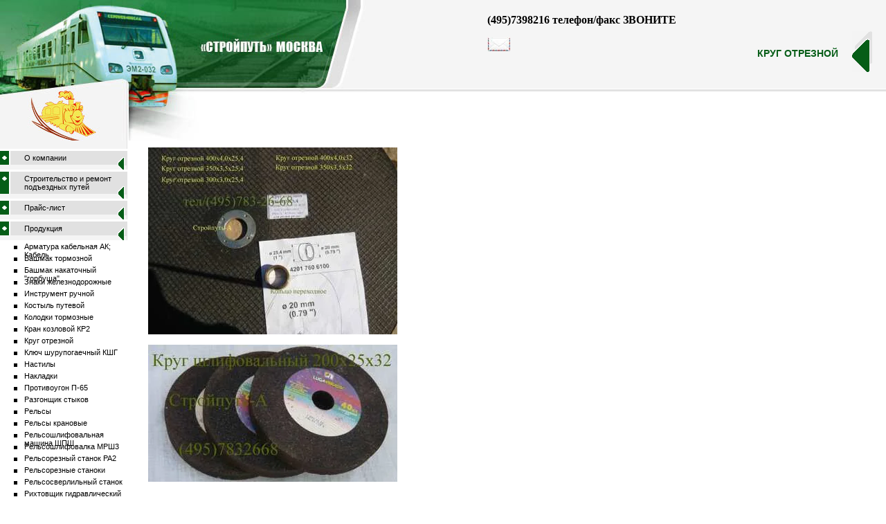

--- FILE ---
content_type: text/html; charset=utf-8
request_url: https://spa05.ru/krug_otreznoy
body_size: 4743
content:
<html>
<head>
<link rel="icon" href="http://spa05.ru/favicon.ico" type="image/x-icon" />
<link rel="shortcut icon" href="http://spa05.ru/favicon.ico" type="image/x-icon" />
<meta http-equiv="Content-Type" content="text/html; charset=UTF-8">
<meta name="robots" content="all"/>
<meta name="revisit-after" content="31 days">
<meta name="description" content="Круг отрезной">
<meta name="keywords" content="Круг отрезной">

<title>Круг отрезной</title>
<link href="/t/v3/images/styles.css" rel="stylesheet" type="text/css">
<link rel='stylesheet' type='text/css' href='/shared/highslide-4.1.13/highslide.min.css'/>
<script type='text/javascript' src='/shared/highslide-4.1.13/highslide.packed.js'></script>
<script type='text/javascript'>
hs.graphicsDir = '/shared/highslide-4.1.13/graphics/';
hs.outlineType = null;
hs.showCredits = false;
hs.lang={cssDirection:'ltr',loadingText:'Загрузка...',loadingTitle:'Кликните чтобы отменить',focusTitle:'Нажмите чтобы перенести вперёд',fullExpandTitle:'Увеличить',fullExpandText:'Полноэкранный',previousText:'Предыдущий',previousTitle:'Назад (стрелка влево)',nextText:'Далее',nextTitle:'Далее (стрелка вправо)',moveTitle:'Передвинуть',moveText:'Передвинуть',closeText:'Закрыть',closeTitle:'Закрыть (Esc)',resizeTitle:'Восстановить размер',playText:'Слайд-шоу',playTitle:'Слайд-шоу (пробел)',pauseText:'Пауза',pauseTitle:'Приостановить слайд-шоу (пробел)',number:'Изображение %1/%2',restoreTitle:'Нажмите чтобы посмотреть картинку, используйте мышь для перетаскивания. Используйте клавиши вперёд и назад'};</script>

            <!-- 46b9544ffa2e5e73c3c971fe2ede35a5 -->
            <script src='/shared/s3/js/lang/ru.js'></script>
            <script src='/shared/s3/js/common.min.js'></script>
        <link rel='stylesheet' type='text/css' href='/shared/s3/css/calendar.css' /><link rel="icon" href="/favicon.png" type="image/png">

<script src="/g/libs/jquery/3.2.1/jquery.min.js"></script>
</head>
<body bgcolor="white" text="black" topmargin="0" leftmargin="0" rightmargin="0">




<div class="tel"><strong>(495)7398216 телефон/факс ЗВОНИТЕ</strong>
<p><a href="mailto:spa05@spa05.ru"><img border="0" height="20" src="/thumb/2/voGqfOvL8FNP5pT4j5sIcQ/r/d/convert.jpg" width="33" /></a></p></div>
<table width=100% cellspacing=0 cellpadding=0 border=0 style="background-repeat: repeat-x;" background="/t/v3/images/bg.gif">
<tr>
<td rowspan=3><img src="/t/v3/images/picture.jpg"></td>

<td align=right height=100% valign=top style="padding-top:45px;">

<table cellpadding=0 cellspacing=0 border=0>
<tr>
<td style="padding-top:15px;"><h1 class="tema">Круг отрезной</h1></td>
<td><img class="color" border="0" width=29 height=59 hspace=20 src="/t/v3/images/str_big.gif">
</td>
</tr>
</table>

</td>
</tr></table>


<table width=100% height=50% cellspacing=0 cellpadding=0 border=0>
<tr>
<td width=184 valign=top>

<table width=184 cellspacing=0 cellpadding=0 border=0>

<tr><td colspan=4 bgcolor=#e1e1e1><img width="184" height="12" src="/t/v3/images/bg2.gif"></td></tr>

<tr><td>
<!-- s.d. -->
<script type="text/javascript" src="/t/v3/images/jquery.js"></script>
<script type="text/javascript" src="/t/v3/images/dropdown_menu.js"></script>
<ul id="menus">
                            <li ><a href="/about" class="c"><span class="sp1"><span class="sp2">О компании</span></span></a>
                
                                                </li>
                                                        <li ><a href="/stroitelstvo_i_remont_podezdnyh_put" class="c"><span class="sp1"><span class="sp2">Строительство и ремонт подъездных путей</span></span></a>
                
                                                </li>
                                                        <li ><a href="/price" class="c"><span class="sp1"><span class="sp2">Прайс-лист</span></span></a>
                
                                                </li>
                                                        <li ><a href="/catalog" class="c"><span class="sp1"><span class="sp2">Продукция</span></span></a>
                
                                                <ul style="display:none;">
                                    	<li ><a href="/page589372">Арматура кабельная АК;  Кабель</a>
                
                                                </li>
                                                    	<li ><a href="/page341146">Башмак тормозной</a>
                
                                                </li>
                                                    	<li ><a href="/page556672">Башмак накаточный "горбуша"</a>
                
                                                </li>
                                                    	<li ><a href="/page747240">Знаки железнодорожные</a>
                
                                                </li>
                                                    	<li ><a href="/page19703">Инструмент ручной</a>
                
                                                </li>
                                                    	<li ><a href="/page488230">Костыль путевой</a>
                
                                                </li>
                                                    	<li ><a href="/kolodki_tormoznye">Колодки тормозные</a>
                
                                                </li>
                                                    	<li ><a href="/page814274">Кран козловой КР2</a>
                
                                                </li>
                                                    	<li  id="current"><a href="/krug_otreznoy">Круг отрезной</a>
                
                                                </li>
                                                    	<li ><a href="/page498458">Ключ шурупогаечный КШГ</a>
                
                                                </li>
                                                    	<li ><a href="/page791511">Настилы</a>
                
                                                </li>
                                                    	<li ><a href="/lot5388">Накладки</a>
                
                                                </li>
                                                    	<li ><a href="/lot6028">Противоугон П-65</a>
                
                                                </li>
                                                    	<li ><a href="/page840068">Разгонщик стыков</a>
                
                                                </li>
                                                    	<li ><a href="/page626670">Рельсы</a>
                
                                                </li>
                                                    	<li ><a href="/lot2217">Рельсы крановые</a>
                
                                                </li>
                                                    	<li ><a href="/page47120">Рельсошлифовальная машина ШПШ</a>
                
                                                </li>
                                                    	<li ><a href="/page511544">Рельсошлифовалка МРШ3</a>
                
                                                </li>
                                                    	<li ><a href="/page342558">Рельсорезный станок РА2</a>
                
                                                </li>
                                                    	<li ><a href="/page733296">Рельсорезные станоки</a>
                
                                                </li>
                                                    	<li ><a href="/page816095">Рельсосверлильный станок</a>
                
                                                </li>
                                                    	<li ><a href="/page124273">Рихтовщик гидравлический РГУ1М</a>
                
                                                </li>
                                                    	<li ><a href="/sverlo_dlya_rels">Сверло для рельс</a>
                
                                                </li>
                                                    	<li ><a href="/page248577">Стрелочные переводы</a>
                
                                                </li>
                                                    	<li ><a href="/page754660">Столбик сигнальный дорожный</a>
                
                                                </li>
                                                    	<li ><a href="/lot1922">Стыковой болт</a>
                
                                                </li>
                                                    	<li ><a href="/page542558">Тележка однорельсовая</a>
                
                                                </li>
                                                    	<li ><a href="/page760462">Тупиковые упоры</a>
                
                                                </li>
                                                    	<li ><a href="/page980790">Указатель стрелочного перевода</a>
                
                                                </li>
                                                    	<li ><a href="/page34487">Фаскосъемник ФС-1</a>
                
                                                </li>
                                                    	<li ><a href="/page594290">Шаблон путеизмерительный</a>
                
                                                </li>
                                                    	<li ><a href="/page427784">Шпала деревянная</a>
                
                                                </li>
                                                    	<li ><a href="/page362986">Шпала железобетонная</a>
                
                                                </li>
                                                    	<li ><a href="/page130782">Шпалоподбойка ЭШП9М</a>
                
                                                </li>
                                                    	<li ><a href="/page594338">Шуруповерт ШВ2М</a>
                
                                                </li>
                                                    	<li ><a href="/fonar_zheleznodorozhnyy">Фонарь железнодорожный</a>
                
                                                </li>
                                                    	<li ><a href="/elektrod-naplavnoy">Электрод наплавной</a>
                
                                                </li>
                                    </ul></li>
                                                        <li ><a href="/contacts" class="c"><span class="sp1"><span class="sp2">Контакты</span></span></a>
                
                                                </li>
                                                        <li ><a href="/users" class="c"><span class="sp1"><span class="sp2">Регистрация</span></span></a>
                
                 </li></ul>
     </td></tr>



<tr><td colspan=4 bgcolor=#e1e1e1 background=/t/v3/images/bg2.gif valign=bottom height=100><img src="/t/v3/images/menu_ugol.gif"></td></tr>

</table>



</td>


	<td style="padding-left:30px;padding-right:30px;padding-top:10px;" width="100%" valign="top" class="body"><img class="highslide" onclick="hs.expand(this,{src:'/thumb/2/A2igafcX9VdGCiD2x04Fmg/r/d/image_22.jpg'});" src="/thumb/2/mXbRqz46oJUaUfoEpQkCjQ/360r300/d/image_22.jpg" title="круг-отрезной-для-рельс.jpg" border="0" height="270" width="360" /><br /><br /><img class="highslide" onclick="hs.expand(this,{src:'/thumb/2/6SkSsKUi1N6rPAq93a_Wtg/r/d/image_23.jpg'});" alt="круг-шлифовальный.jpg" title="круг-шлифовальный.jpg" src="/thumb/2/TP3XU5xOHp39VT1PjD8ERg/360r300/d/image_23.jpg" border="0" height="198" width="360" />
</td>

</tr></table>



<!------------- BOTTOM PART BEGIN --------------------->

<br><br>

<div align="right">
<table class="color" cellspacing=0 cellpadding=0 border=0>
<tr>

                <td bgcolor="white" align="right" class="menu_small">

меню
&nbsp;&nbsp;&nbsp;&nbsp;|&nbsp;&nbsp;&nbsp;&nbsp;<a class="mnu" href="/about">О компании</a>
&nbsp;&nbsp;&nbsp;&nbsp;|&nbsp;&nbsp;&nbsp;&nbsp;<a class="mnu" href="/stroitelstvo_i_remont_podezdnyh_put">Строительство и ремонт подъездных путей</a>
&nbsp;&nbsp;&nbsp;&nbsp;|&nbsp;&nbsp;&nbsp;&nbsp;<a class="mnu" href="/price">Прайс-лист</a>
&nbsp;&nbsp;&nbsp;&nbsp;|&nbsp;&nbsp;&nbsp;&nbsp;<a class="mnu" href="/catalog">Продукция</a>
&nbsp;&nbsp;&nbsp;&nbsp;|&nbsp;&nbsp;&nbsp;&nbsp;<a class="mnu" href="/contacts">Контакты</a>
&nbsp;&nbsp;&nbsp;&nbsp;|&nbsp;&nbsp;&nbsp;&nbsp;<a class="mnu" href="/users">Регистрация</a>
&nbsp;&nbsp;&nbsp;&nbsp;

                </td>

<td><img width="46" height="63" src="/t/v3/images/down_ugol.gif"></td>

<td align="right" class="copyright">
Copyright &copy; ООО "Стройпуть"<br>       
<span style='font-size:14px;' class='copyright'><!--noindex--><a target="_blank" rel="nofollow" class="copyright" href="https://megagroup.ru" title="Заказ, создание сайтов, реклама в интернет.">Создание, дизайн сайта - megagroup.ru.</a><!--/noindex--></span>
</td>

</tr>

<tr><td height=40 colspan=3 align="right" bgcolor="white" class="counters" style="padding:5px;">

&nbsp;<!--Rating@Mail.ru COUNTEr--><script language="JavaScript" type="text/javascript"><!--
d=document;var a='';a+=';r='+escape(d.referrer)
js=10//--></script><script language="JavaScript1.1" type="text/javascript"><!--
a+=';j='+navigator.javaEnabled()
js=11//--></script><script language="JavaScript1.2" type="text/javascript"><!--
s=screen;a+=';s='+s.width+'*'+s.height
a+=';d='+(s.colorDepth?s.colorDepth:s.pixelDepth)
js=12//--></script><script language="JavaScript1.3" type="text/javascript"><!--
js=13//--></script><script language="JavaScript" type="text/javascript"><!--
d.write('<a href="http://top.mail.ru/jump?from=994873"'+
' target=_top><img src="http://de.c2.bf.a0.top.list.ru/counter'+
'?id=994873;t=59;js='+js+a+';rand='+Math.random()+
'" alt="Рейтинг@Mail.ru"'+' border=0 height=31 width=88/><\/a>')
if(11<js)d.write('<'+'!-- ')//--></script><noscript><a
target=_top href="http://top.mail.ru/jump?from=994873"><img
src="http://de.c2.bf.a0.top.list.ru/counter?js=na;id=994873;t=59"
border=0 height=31 width=88
alt="Рейтинг@Mail.ru"/></a></noscript><script language="JavaScript" type="text/javascript"><!--
if(11<js)d.write('--'+'>')//--></script><!--/COUNTER-->
<!--__INFO2026-01-14 01:07:30INFO__-->


</td>
</tr>

</table>
</div>


<!-- assets.bottom -->
<!-- </noscript></script></style> -->
<script src="/my/s3/js/site.min.js?1768224484" ></script>
<script src="/my/s3/js/site/defender.min.js?1768224484" ></script>
<script src="https://cp.onicon.ru/loader/543b29dc72d22c56260000a0.js" data-auto async></script>
<script >/*<![CDATA[*/
var megacounter_key="14cfc5dce86c59c46d9dc2bf06a15a84";
(function(d){
    var s = d.createElement("script");
    s.src = "//counter.megagroup.ru/loader.js?"+new Date().getTime();
    s.async = true;
    d.getElementsByTagName("head")[0].appendChild(s);
})(document);
/*]]>*/</script>
<script >/*<![CDATA[*/
$ite.start({"sid":13395,"vid":13395,"aid":43469,"stid":1,"cp":21,"active":true,"domain":"spa05.ru","lang":"ru","trusted":false,"debug":false,"captcha":3,"onetap":[{"provider":"vkontakte","provider_id":"51974986","code_verifier":"NxzNY5YgmmmzjMJQxNZYDD1WYEQiMGgM5WNEwjIWMWZ"}]});
/*]]>*/</script>
<!-- /assets.bottom -->
</body>

</html>

--- FILE ---
content_type: text/css
request_url: https://spa05.ru/t/v3/images/styles.css
body_size: 949
content:
.color         { background-color: #065D17} 
h1 { font-size: 16px; font-family: verdana; }
h2 { font-size: 14px; font-family: verdana; }
h3 { font-size: 12px; font-family: verdana; }
h4 { font-size: 11px; font-family: verdana; }
h5 { font-size: 11px; font-family: verdana; }

.tel {
	position:absolute;
	top:20px;
	left:55%;
}

td.tema          { color: #065D17; font-family: Arial; font-size: 14px; text-transform:uppercase; font-weight: bold; padding-right: 10; padding-left:10; }

h1.tema          { color: #065D17; font-family: Arial; font-size: 14px; text-transform:uppercase; font-weight: bold;}

a:hover        { color: #065D17; text-decoration:underline } 
a              { color: #065D17; text-decoration: none } 


a.mnu          { color: #999999; text-decoration: none }
a:visited.mnu  { color: #999999; text-decoration: none }
a.mnu1         { color: #000000; text-decoration: none }
a:visited.mnu1 { color: #000000; text-decoration: none }


.body          { font-family: Verdana; font-size: 9pt; color: #333333; text-align: justify; 
               margin-top: 0; margin-bottom: 0 }
.left          { font-family: Arial; font-size: 10px; color: #666666; text-align: Justify; 
               text-indent: 10; margin-top: 0; margin-bottom: 5 }
.menu          { font-family: Verdana; font-size: 11px; color: #000000; padding-left:20px; padding-top:2px; padding-bottom: 2px;}
.menu_small    { font-size: 10px; font-family: Verdana; color: #E1E1E1; }
.copyright     { font-family: Arial; font-size: 10px; color: #FFFFFF; padding-right:40px; padding-left:40px;}
.counters     { font-family: Arial; font-size: 10px; color: #333333;}

.small         { font-family: Verdana; font-size: 7pt; color: #808080; }
.name          { font-family: Arial; text-transform: uppercase; font-size: 10pt; color: #FFFFFF; font-weight: bold }
table.table1 { font-size:8pt; border-collapse: collapse; font-family: verdana; }
table.table1 td { padding: 4px; border: 1px solid #333333 }

table.table0 { font-size:8pt; border-collapse: collapse; font-family: verdana; }
table.table0 td { padding: 4px; border-width: 0px; } 
#menus {
	padding:0;
	margin:0;
	list-style:none;
	font:11px Verdana, Geneva, sans-serif;
	}

#menus ul, #menus ul ul, #menus ul ul ul {padding:0; list-style:none; margin:0 0 0 20px; list-style-type:none;}
#menus ul {margin-left:20px;}
	

#menus li {	
	border-top:3px solid #fff;
	font-size:0;
	line-height:0;
}

#menus li li {width:auto; background:url(li.gif) left 8px no-repeat; padding:3px 0 2px 15px; border:none;}
#menus li li a {display:inline; color:#000; text-decoration:none; background:none; padding:0; margin:0; text-transform:none;  font-size:11px; line-height:normal;}

#menus li li a:hover {color:#000; text-decoration:underline; background:none; padding:0; margin:0; display:inline; text-transform:none;}

#menus li a.c {
	background:url(menu_a_bot.gif) left bottom no-repeat;
	display:block;
	width:184px;
	padding-bottom:7px;
	line-height:normal;
	font:11px Verdana, Geneva, sans-serif;
	color:#000;
	text-decoration:none;
}

#menus li a.c .sp1 {
	background:url(menu_a_top.gif) left top no-repeat;
	display:block;
}

#menus li a.c .sp2 {
	background:url(menu_a_bot2.gif) right bottom no-repeat;
	display:block;
	padding:4px 0 4px 35px;
}


#menus li a.c:hover {
	background:url(menu_a_bot.gif) left bottom no-repeat;
	text-decoration:none;
}

--- FILE ---
content_type: text/javascript
request_url: https://counter.megagroup.ru/14cfc5dce86c59c46d9dc2bf06a15a84.js?r=&s=1280*720*24&u=https%3A%2F%2Fspa05.ru%2Fkrug_otreznoy&t=%D0%9A%D1%80%D1%83%D0%B3%20%D0%BE%D1%82%D1%80%D0%B5%D0%B7%D0%BD%D0%BE%D0%B9&fv=0,0&en=1&rld=0&fr=0&callback=_sntnl1768419550414&1768419550414
body_size: 87
content:
//:1
_sntnl1768419550414({date:"Wed, 14 Jan 2026 19:39:10 GMT", res:"1"})